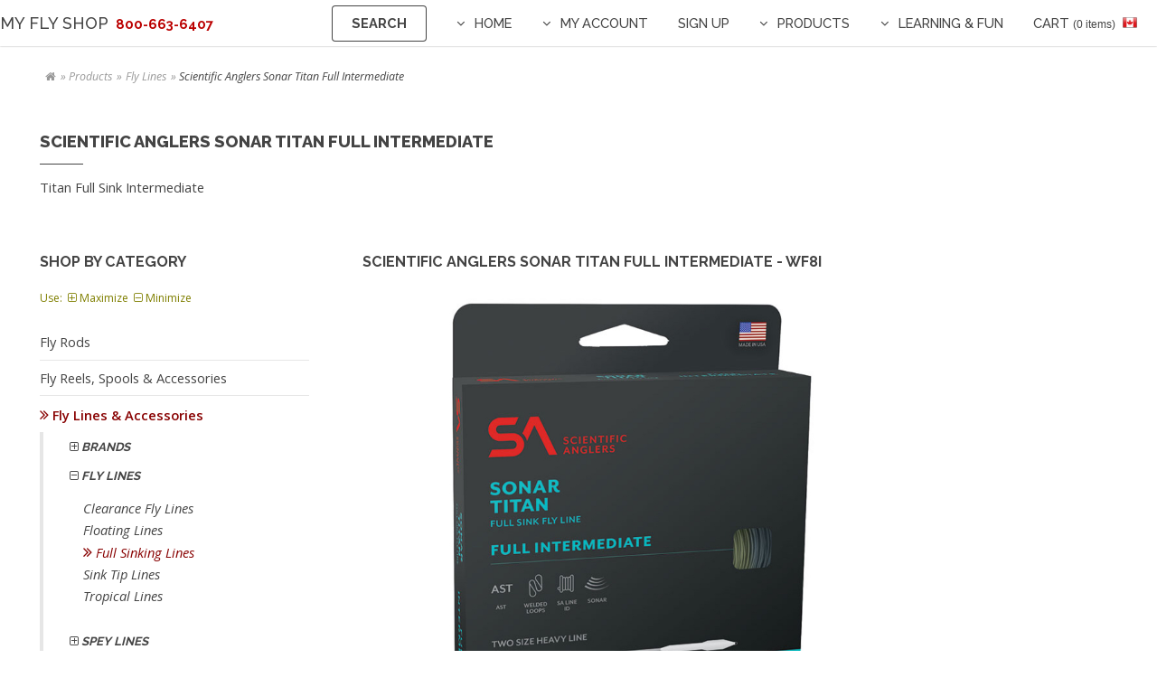

--- FILE ---
content_type: text/html;charset=UTF-8
request_url: https://myflyshop.com/displayItem.cfm?skuID=1980
body_size: 17782
content:
 <!--2 second timeout by default until SESSION.Fly.Signin defined-->
     <!--If using tag-based Application.cfc-->
    
            
              <!-- This checks if a cookie is created, for bots this will return false and use the low session timeout -->
            <!DOCTYPE HTML>
<html><!-- InstanceBegin template="/Templates/left-sidebar.dwt.cfm" codeOutsideHTMLIsLocked="false" -->
<head><script type="text/javascript" src="/cf_scripts/scripts/cfform.js"></script>
<script type="text/javascript" src="/cf_scripts/scripts/masks.js"></script>

    <!-- InstanceBeginEditable name="doctitle" -->
    
    <!-- InstanceEndEditable -->
    <meta charset="UTF-8">
    <meta name="viewport" content="width=device-width, initial-scale=1" />
    
    <!--[if lte IE 8]><script src="/assets/js/ie/html5shiv.js"></script><![endif]-->
    <!--[if lte IE 8]><link rel="stylesheet" href="/assets/css/ie8.css" /><![endif]-->
    <!--[if lte IE 9]><link rel="stylesheet" href="/assets/css/ie9.css" /><![endif]-->
    <noscript><link rel="stylesheet" href="/assets/css/noscript.css" /></noscript>
	<link href="/assets/css/main.css" rel="stylesheet" type="text/css">
    <link rel="stylesheet" href="/assets/css/main.css" />
    
    <!-- InstanceBeginEditable name="head" -->
    
    
        
    
    
    <!-- If the SKU is passed, we need to get the ID to pass to the query below -->
    
            
            <!--For Schema-->
                


<!-- Create a Date and Time Stamp -->
 <!--adjust for server location-->


                    <title>Scientific Anglers Sonar Titan Full Intermediate We have fly</title>
                    
                    
                    <meta name="description" content='Scientific Anglers Sonar Titan Full Intermediate - WF8I SKU: 126403'/>
                    <meta property="og:image" content="https://myFlyShop.com/images/general/myFlyShop-og-image.png">
                    
                    <!-- Google / Search Engine Tags -->
                    <meta itemprop="name" content="Micheal &amp; Young -Great People Who Love Fishing">
                    <meta itemprop="description" content="Scientific Anglers Sonar Titan Full Intermediate - WF8I">
                    <meta itemprop="image" content="https://myFlyShop.com/images/general/myFlyShop-og-image.png">
                    
                    <!-- Facebook Meta Tags -->
                    <meta property="og:url" content="https://myFlyShop.com">
                    <meta property="og:type" content="website">
                    <meta property="og:title" content="Micheal &amp; Young -Great People Who Love Fishing">
                    <meta property="og:description" content="Escape your day-to-day life to fish wild rivers, tranquil lakes, open oceans & enjoy incredible scenery minutes from our two locations in Surrey & Vancouver.">
                    <meta property="og:image:URL" content="https://myFlyShop.com/images/general/myFlyShop-og-image.png">
                    <meta property="og:image:width" content="1200">
                    <meta property="og:image:height" content="630">
                    <meta property="fb:app_id" content="106216566102503" />
                    
                    <!-- Twitter Meta Tags -->
                    <meta name="twitter:card" content="summary_large_image">
                    <meta name="twitter:title" content="Micheal &amp; Young -Great People Who Love Fishing">
                    <meta name="twitter:description" content="Escape your day-to-day life to fish wild rivers, tranquil lakes, open oceans & enjoy incredible scenery minutes from our two locations in Surrey & Vancouver.">
                    <meta name="twitter:image" content="https://myFlyShop.com/images/general/myFlyShop-og-image.png">
                    <meta name="twitter:site" content="https://twitter.com/dtsurreybia/status/913569140614598656">
                
                    <link rel="canonical" href="https://myFlyShop.com/displayItem.cfm?skuID=1980">
                    <meta name="robots" content="index, follow">
                    <meta http-equiv='content-language' content='en'>
                    <meta charset="utf-8" />
                    <meta name="viewport" content="width=device-width, initial-scale=1" />
                
            <!--END For Schema-->
                        
            <!-- This function calculates all pricing and checks for specials.
  REQUIRES: skuID, SESSION.Fly.discCode
  PROVIDES:
  			#Price#
            #RETAIL.RETAIL#
			#WHL.WHL#
            #MSP#
        	#special# (yes or blank)
			#theirPrice#
			#specialPrice#
-->




<!-- Create a Date and Time Stamp -->
 <!--adjust for server location-->



<!--Loop through for all the price Method codes in case we add more later. Because it will not sort
the list properly we have to manually code the table below.
PRICMTHD (Price Method):
1 – Currency Amount
2 – % of List Price
3 – % Markup – Current Cost
4 – % Markup – Standard Cost
5 – % Margin – Current Cost
6 – % Margin – Standard Cost
-->



<!--
RETAIL: 143.95<br>
WHL: 143.95<br>
MSP = 143.95<br>
Price = 143.95<br>
2026-01-29 08:44:22<br>
SESSION.Fly.discCode: RETAIL<br>
Special: <br>
theirPrice: 143.95<br>
specialPrice: 0<br>
-->


            
            <!--Get QTY-->
            
    	<!--For left menu-->
		
    
    <style>
	
	.greyUnderline {
		/*display: block;*/
		border-bottom:1px solid #E2E2E2;
		padding-right:2em;
		margin-bottom:10px;
		text-transform:uppercase; color:#798c9a;
		font-size: smaller;
		}
		
	.resetList ul {list-style:none; padding-top:1em;}
	.resetList li {margin-left:1.3em;}
	.resetList li:before {
		content: "\2713";
		color:#ed4933;
		font-weight:bold;
		padding-right:0.4em;
		}
	
	 figcaption {
		 font-size:0.7em;
		 text-align: center;
		 color: #B0B0B0;
		 line-height:1.2em;
		 }
	
	.underline 
	{
		border-bottom: 1px solid #e2E2E2;
		padding:0 1.5em 0 1.5em;
	}
	
	.RedStrike {
		text-decoration-line:line-through; 
		text-decoration-color:red;
		-moz-text-decoration-line: line-through;
		-moz-text-decoration-color:red;
		-webkit-text-decoration-line: line-through;
		-webkit-text-decoration-color:red;
	}
	
	.sale {
		display:block; 
		background-image:url('/_layouts/_images/clearance.png');
		background-size:20%;
		background-repeat:no-repeat;
		background-position:right;
	}
	
	
    </style>
    
    <link href="/assets/css/tabs.css" rel="stylesheet" type="text/css">
    
    <!-- InstanceEndEditable -->


<script type="text/javascript">
<!--
    _CF_checkCFForm_1 = function(_CF_this)
    {
        //reset on submit
        _CF_error_exists = false;
        _CF_error_messages = new Array();
        _CF_error_fields = new Object();
        _CF_FirstErrorField = null;


        //display error messages and return success
        if( _CF_error_exists )
        {
            if( _CF_error_messages.length > 0 )
            {
                // show alert() message
                _CF_onErrorAlert(_CF_error_messages);
                // set focus to first form error, if the field supports js focus().
                if( _CF_this[_CF_FirstErrorField].type == "text" )
                { _CF_this[_CF_FirstErrorField].focus(); }

            }
            return false;
        }else {
            return true;
        }
    }
//-->
</script>
</head>

<!-- InstanceBeginEditable name="EditBodyTag" -->
<body>
<!-- InstanceEndEditable -->

	<!-- Header -->
	<header id="header">
        

<!--Get shopping cart items-->


<!--Currency Flag-->


<link rel="shortcut icon" href="/favicon.ico" type="image/x-icon">
<link rel="icon" href="/favicon.ico" type="image/x-icon">

<style>
	.flash {
	   animation-name: flash;
		animation-duration: 0.7s;
		animation-timing-function: linear;
		animation-iteration-count: infinite;
		animation-direction: alternate;
		animation-play-state: running;
	}
	
	#breadcrumbNav li H1{
	font-size: 1em;
	color:#444;
	font-family: "Open Sans",Helvetica,sans-serif;
	font-style:italic;
	display:inline;
	text-transform:capitalize;
	font-weight:400;
	}
	
	@keyframes flash {
		from {color: ##ff7065;}
		to {color: ##e2e2e2;}
	}
</style>



<a href="/index.cfm" style="border-bottom:none;"><span style="font-size:large;">My Fly Shop</a><a href="tel:604-588-2833" style="border-bottom:none;"><span style="color:#BB0000; font-weight:bold; text-shadow:1px 1px 5px #fff, 1px 1px 5px #fff;">&nbsp;&nbsp;800-663-6407</span></a></span>
<nav id="nav">
    <ul>
        
        <li><a href="/search.cfm" class="button" style="border-radius:4px;" title="Search">Search</a></li>
        
        <li><a href="/index.cfm" class="submenu fa-angle-down">Home</a>
        	<ul>
              	<li><a href="/aboutUs.cfm">About Us</a></li>
                <li><a href="/contactUs.cfm">Contact Us</a></li>
            </ul>
        </li>
        
        <li>
            <a href="#" class="submenu fa-angle-down">My Account</a>
            <ul>
				
                    <li><a href="/_login/login-form.cfm?redirect=/displayItem.cfm">Login In / New Login</a></li>
                
                <li><a href="/Storecart.cfm"><span class="icon fa-shopping-cart"></span> Shopping Cart</a></li>
                <li><a href="#"><span class="icon fa-check-square-o"></span> Special Requests</a></li>
                <li><a href="/storeList.cfm"><span class="icon fa-list-alt"></span> Research List</a></li>
                <li><a href="/compareList.cfm"><span class="icon fa-files-o"></span> Compare List</a></li>
                <li><a href="/setCurrency.cfm?redirect=/displayItem.cfm?skuID=1980"><span class="icon fa-dollar"></span> Change Currency  <img src="/_layouts/_images/us-flag.png" alt="$USD"/></a></li>
            </ul>
        </li>
        <li><a href="/_login/signup.cfm">Sign Up</a></li>
        <li>
            <a href="/products.cfm" class="submenu fa-angle-down">Products</a>
            <ul>
                <li>
                    <a href="#">Fly Fishing <span class="icon fa-angle-double-right" style="float:right;"></span></a>
                    <ul>
                        <li><a href="/fly-rods.cfm">Rods</a></li>
                        <li><a href="/fly-reels.cfm">Reels/Spools</a></li>
                        <li><a href="/fly-lines.cfm">Lines</a></li>
                        <li><a href="/fly-tying-supplies.cfm">Tying Materials</a></li>
                        <li><a href="/flies.cfm">Flies</a></li>
                        <li><a href="/fly-boxes.cfm">Fly Boxes</a></li>
                    </ul>
                </li>
                <li><a href="/tackle.cfm">Tackle</a></li>
                <li><a href="/fly-fishing-clothing.cfm#clothing">Clothing</a></li>
                <li><a href="/fishing-bags-packs.cfm">Bags & Packs</a></li>
                <li><a href="/nets.cfm">Landing Nets</a></li>
                <li><a href="/fly-fishing-waders-boots.cfm">Waders &amp; Boots</a></li>
                <li><a href="/fly-fishing-boats-tubes.cfm">Boats &amp; Float Tubes</a></li>
                
                <li><a href="/books-learning-materials.cfm">Books &amp; Videos</a></li>
                <li><a href="/documents/MY-2025-xmas.pdf" target="_new">2025 Christmas Flyer</a></li>
                <li><a href="/clearance-products.cfm">Clearance Items&nbsp;<span class="icon fa-tags" style="font-size:1.6em;"></span></a></li>
            </ul>
        </li>
        
        <li>
            <a href="/learning-fun.cfm" class="submenu fa-angle-down">Learning &amp; Fun</a>
            <ul>
                <li>
                    <a href="/fly-fishing-courses.cfm">Courses</a>
                    <ul>
                    
                            <li><a href="/CTEbyCategory.cfm?catID=1&subcatID=19">On-The-Water</a></li>
                        
                            <li><a href="/CTEbyCategory.cfm?catID=1&subcatID=9">Fly Tying</a></li>
                        
                            <li><a href="/CTEbyCategory.cfm?catID=1&subcatID=11">Fly Casting</a></li>
                        
                            <li><a href="/CTEbyCategory.cfm?catID=1&subcatID=12">Entomology</a></li>
                        
                            <li><a href="/CTEbyCategory.cfm?catID=1&subcatID=10">Spey Casting</a></li>
                        
                    </ul>
                </li>
                <li>
                    <a href="/fly-fishing-trips.cfm">Trips</a>
                    <ul>
                    
                            <li><a href="/CTEbyCategory.cfm?catID=2&subcatID=14">BC Guided Fly Fishing</a></li>
                        
                            <li><a href="/CTEbyCategory.cfm?catID=2&subcatID=13">Tropical Fly Fishing</a></li>
                        
                    </ul>
                </li>
                <li>
                    <a href="/fly-fishing-events.cfm">Events</a>
                    <ul>
                    
                            <li><a href="/CTEbyCategory.cfm?catID=3&subcatID=15">Special Events</a></li>
                        
                            <li><a href="/CTEbyCategory.cfm?catID=3&subcatID=16">Spey Clave</a></li>
                        
                    </ul>
                </li>
                <li><a href="/news.cfm">News</a></li>
                <li><a href="photo-gallery.cfm">Photo Gallery</a></li>
                <li><a href="/fishing-report.cfm">BC Fishing Report</a></li>
            </ul>
        </li>
        <li><a href="/Storecart.cfm">Cart <span style="font-family: arial, sans-serif; text-transform:lowercase; font-size:0.8em;">(0 items)</span></a>&nbsp;<a href="/setCurrency.cfm?redirect=/displayItem.cfm?skuID=1980"> <img src="/_layouts/_images/canada-flag.png" alt="$USD"/></a></li>
    </ul>
</nav>


    </header>
    
	<!-- InstanceBeginEditable name="Body" -->
    <!-- Main -->
    <section id="main" class="wrapper sidebar left">
        <div class="inner">
        
            <header class="major">
				
                <nav>
                    <ul id="breadcrumbNav">
                      <li><a href="/index.cfm"><span class="icon fa-home"</span></a></li>
                      <li><a href="/products.cfm">Products</a></li>
                      <li><a href="/">Fly Lines</a></li>
                      <li>Scientific Anglers Sonar Titan Full Intermediate</li>
                    </ul>
                </nav>
            	
                <h2>Scientific Anglers Sonar Titan Full Intermediate</h2>
                <p>Titan Full Sink Intermediate</p>
                
                
            </header>

            <!-- Content -->
                <div class="content">
                	<section>
						
						
                        <div class="10u 10u(large) 10u(medium) 12u$(xsmall)">
                        <div class="row uniform">
							
                            <div class="10u 10u(large) 10u(medium) 10u(xsmall)">
                                <h4 class="alt">Scientific Anglers Sonar Titan Full Intermediate - WF8I</h4>
                                <!--If the itemImage file is blank then it should use the model image-->
                                <figure>
                                    
                                        <span class="image fit"><img src="/images/model/IMG_3652 (2).jpg" alt="Scientific Anglers Sonar Titan Full Intermediate - WF8I" border="0" /></span>
                                    
                                    <figcaption style="font-size:0.7em; padding:0; line-height:0.9"><em>Image is a representation.<br />Actual product many very based on size and options selected.</em></figcaption>
                                </figure>
                            </div>
                                                                
                            
                            <div class="2u$ 2u$(large) 2u$(medium) 2u$(xsmall)"></div>
                        </div><!--end 2-column-->
                            
                        </div>
                        
                    </section>
                    
                    <section>
                    	
                        <div class="row uniform" style="margin-top:1.3em;">
                        	
                            <div class="6u 6u(large) 6u(medium) 12u$(xsmall)">
                            	<div class="row uniform">
                                    <div class="6u 6u(large) 6u(medium) 6u(xsmall) align-right" style="padding-top:0;">SKU:</div>
                                    <div class="6u$ 6u$(large) 6u$(medium) 6u$(xsmall) bold" style="padding-top:0;">126403</div>
                                    
                                    <div class="6u 6u(large) 6u(medium) 6u(xsmall) align-right tight" style="padding-top:0;">Brand:</div>
                                    <div class="6u$ 6u$(large) 6u$(medium) 6u$(xsmall) bold" style="padding-top:0;">Scientific Anglers</div>
                                    
                                    <div class="6u 6u(large) 6u(medium) 6u(xsmall) align-right tight" style="padding-top:0;">Model:</div>
                                    <div class="6u$ 6u$(large) 6u$(medium) 6u$(xsmall) bold" style="padding-top:0;">Sonar Titan Full Intermediate</div>
                                    
                                    <div class="6u 6u(large) 6u(medium) 6u(xsmall) align-right tight" style="padding-top:0;">Weight:</div>
                                    <div class="6u$ 6u$(large) 6u$(medium) 6u$(xsmall) bold" style="padding-top:0;">Not Available</div>
                                    
                                    
                                    	<div style="margin-left:40%">
                                        <div class="5u$ 5u$(large) 5u$(medium) 8u$(xsmall)"><span class="image fit"><img src="/_layouts/_images/logos/scientific-angler-logo-small.png" alt="Scientific Anglers"/></span></div>
                                    	</div>
                                    
                                        <div class="6u 6u(large) 6u(medium) 6u(xsmall) align-right tight"><a href="/_requests/shareItem.cfm?skuID=1980" class="button small icon fa-share-alt" target="_new">Share Item</a></div>
                                        <div class="6u$ 6u$(large) 6u$(medium) 6u$(xsmall)"><a href="/compareList.cfm?AddskuID=1980&ID=1980" class="button small icon fa-files-o">Compare</a></div>
                                    
                                                                        
                                    <div class="12u$ 12u$(large) 12u$(medium) 12u$(xsmall) align-center"><span class="icon fa-arrow-down" style="font-size:1em; color:#ff7065;"> <em>Learn More</em></span></div>
                                
                                </div>
                            </div>
                            
                            
                            <div class="6u$ 6u$(large) 6u$(medium) 12u$(xsmall)">
                            	
                                    
                                    <span style="font-size:large;"><strong>Buy Now 143.95</strong></span>
                                    <img src="/_layouts/_images/canada-flag.png" alt="$CAD" style="padding-left:0.2em;" /> 
                                </p>
                                
                                
                                
                                
                                
                                
                                <div class="8u$ 8u$(large) 8u$(medium) 12u$(xsmall)">
                                    
                                        <ul class="actions vertical" style="padding-top:1.5em;">
                                            <li><a href="/StoreCart.cfm?AddSKUid=1980" class="button red fit icon fa-cart-plus">Add to Cart</a></li>
                                            <li><a href="/StoreList.cfm?AddSKUid=1980" class="button fit icon fa-save">Save to List</a></li>
                                            <li><a href="/store/ask-question.cfm?skuID=1980&URLredirect=/displayItem.cfm" class="button fit icon fa-question-circle-o" target="_blank">Ask Item Question</a></li>
                                        </ul>
                                    
                                </div>
                            </div>
                        
                        </div> <!-- Second Panel Uniform-->
                        
                        
                    </section>
                    					
					<section>
                        <div class="12u$ 12u$(large) 12u$(medium) 12u$(xsmall)">
                            <ul id="tabs">
                                <li><a href="#" name="tab1">Details</a></li>
                                <li><a href="#" name="tab2">Other Model Items</a></li>
                                
                                <li><a href="#" name="tab4">Documents</a></li>
                            </ul>
                            
                            <div id="tabContent"> 
                            
                            <div id="tab1">
                                <div class="table-wrapper">
                                    <div class="resetList">
                                    	<h4 class="alt">Scientific Anglers Sonar Titan Full Intermediate - WF8I</h4>
                                        <p><p>With a name like Titan, this line promises big things. Luckily, it does more than deliver. The SONAR Titan Full Intermediate fly line is designed to manhandle even the largest flies, and with its intermediate density, it allows you to fish your most heinous flies just below the surface. Right where they need to be.</p></p>
                                        <p><ul>
	<li>Excellent turnover due to short, powerful head</li>
	<li>Slow sink rate gets flies just below the surface</li>
	<li>For temperate climates</li>
	<li>Braided multifilament core</li>
	<li>Sink Rate: 1.25 ips (Intermediate)</li>
</ul></p>
                                    </div>
                                </div>
                            </div>
                            
                            
                            <div id="tab2">
                                <div class="table-wrapper">
                                    
                                        
                                            <table style="margin-top:0.5em;">
                                              <thead>
                                                <tr>
                                                  <th colspan="4" class="align-center"><span style="text-transform:capitalize; color:#ed4933; font-weight:400;"><span class="icon fa-search-plus"></span> Click on line to view item details</span></th>
                                                </tr>
                                                <tr>
                                                  <th>SKU</th>
                                                  <th>Description</th>
                                                  <th>Weight</th>
                                                </tr>
                                              </thead>
                                              
                                              <tbody>
                                                
                                                    <tr bgcolor="ffffff" class="body" style="cursor:pointer" onmouseover="ChangeColor(this, true);" 
                                                    onmouseout="ChangeColor(this, false);" 
                                                    onclick="window.open('/displayItem.cfm?ID=15185&skuID=15185','_parent');">
                                                      <td>126427</td>
                                                      <td>Scientific Anglers Sonar Titan Full Intermediate - WF10I</td>
                                                      <td>0.0 oz</td>
                                                    </tr>
                                                
                                                    <tr bgcolor="ECEFF3" class="body" style="cursor:pointer" onmouseover="ChangeColor(this, true);" 
                                                    onmouseout="ChangeColor(this, false);" 
                                                    onclick="window.open('/displayItem.cfm?ID=1978&skuID=1978','_parent');">
                                                      <td>126380</td>
                                                      <td>Scientific Anglers Sonar Titan Full Intermediate - WF6I</td>
                                                      <td>0.0 oz</td>
                                                    </tr>
                                                
                                                    <tr bgcolor="ffffff" class="body" style="cursor:pointer" onmouseover="ChangeColor(this, true);" 
                                                    onmouseout="ChangeColor(this, false);" 
                                                    onclick="window.open('/displayItem.cfm?ID=1979&skuID=1979','_parent');">
                                                      <td>126397</td>
                                                      <td>Scientific Anglers Sonar Titan Full Intermediate - WF7I</td>
                                                      <td>0.0 oz</td>
                                                    </tr>
                                                
                                                    <tr>
                                                      <td style="background-color:#fce8e8;">126403</td>
                                                      <td style="background-color:#fce8e8;">Scientific Anglers Sonar Titan Full Intermediate - WF8I</td>
                                                      <td style="background-color:#fce8e8;">0.0 oz</td>
                                                    </tr>
                                                
                                                    <tr bgcolor="ffffff" class="body" style="cursor:pointer" onmouseover="ChangeColor(this, true);" 
                                                    onmouseout="ChangeColor(this, false);" 
                                                    onclick="window.open('/displayItem.cfm?ID=6395&skuID=6395','_parent');">
                                                      <td>126410</td>
                                                      <td>Scientific Anglers Sonar Titan Full Intermediate - WF9I</td>
                                                      <td>0.0 oz</td>
                                                    </tr>
                                                 
                                              </tbody>
                                              
                                              <tfoot>
                                                <tr>
                                                  <td colspan="2"><span class="greyText small">Total items: 5</span></td>
                                                </tr>
                                                <tr>
                                                  <td colspan="2"><img src="/_layouts/_images/10px-box-pink.png" width="15" height="15" align="absmiddle" style="border:1px solid #797979;"> Currently viewing</td>
                                                </tr>
                                              </tfoot> 
                                              
                                            </table>
                                        
                                    
                                </div><!--table-->
                            </div><!--tab2-->
                            
                            
                            
                            
                            
                            <div id="tab4">
                                <div class="table-wrapper" style="padding:1em;">
                                    
                                        <p>Sorry, no documents are available.</p>
                                    
                                </div>
                            </div>
                            
                        
                        
                        </div><!--tab content-->
                                
                            
                            </div>
                    </section>
					
                
                                    
                </div>

            <!-- Sidebar -->
                <div class="sidebar">

                    <section>
                        



<!--We have three steps we need to complete. 
    Step 1 - Check if there any sub-categories for this menu group
    Step 2 - If there are sub-cats we need to build a list of menu items with sub-cats
    Step 3 - If one (or more) of the menu items doesn't have sub-cats, then display these at the bottom of the menu
-->




<!--STEP 1<br /> <style>


	table.cfdump_wddx,
	table.cfdump_xml,
	table.cfdump_struct,
	table.cfdump_varundefined,
	table.cfdump_array,
	table.cfdump_query,
	table.cfdump_cfc,
	table.cfdump_object,
	table.cfdump_binary,
	table.cfdump_udf,
	table.cfdump_udfbody,
	table.cfdump_varnull,
	table.cfdump_udfarguments {
		font-size: xx-small;
		font-family: verdana, arial, helvetica, sans-serif;
	}

	table.cfdump_wddx th,
	table.cfdump_xml th,
	table.cfdump_struct th,
	table.cfdump_varundefined th,
	table.cfdump_array th,
	table.cfdump_query th,
	table.cfdump_cfc th,
	table.cfdump_object th,
	table.cfdump_binary th,
	table.cfdump_udf th,
	table.cfdump_udfbody th,
	table.cfdump_varnull th,
	table.cfdump_udfarguments th {
		text-align: left;
		color: white;
		padding: 5px;
	}

	table.cfdump_wddx td,
	table.cfdump_xml td,
	table.cfdump_struct td,
	table.cfdump_varundefined td,
	table.cfdump_array td,
	table.cfdump_query td,
	table.cfdump_cfc td,
	table.cfdump_object td,
	table.cfdump_binary td,
	table.cfdump_udf td,
	table.cfdump_udfbody td,
	table.cfdump_varnull td,
	table.cfdump_udfarguments td {
		padding: 3px;
		background-color: #ffffff;
		vertical-align : top;
	}

	table.cfdump_wddx {
		background-color: #000000;
	}
	table.cfdump_wddx th.wddx {
		background-color: #444444;
	}


	table.cfdump_xml {
		background-color: #888888;
	}
	table.cfdump_xml th.xml {
		background-color: #aaaaaa;
	}
	table.cfdump_xml td.xml {
		background-color: #dddddd;
	}

	table.cfdump_struct {
		background-color: #0000cc ;
	}
	table.cfdump_struct th.struct {
		background-color: #4444cc ;
	}
	table.cfdump_struct td.struct {
		background-color: #ccddff;
	}

	table.cfdump_varundefined {
		background-color: #CC3300 ;
	}
	table.cfdump_varundefined th.varundefined {
		background-color: #CC3300 ;
	}
	table.cfdump_varundefined td.varundefined {
		background-color: #ccddff;
	}

	table.cfdump_array {
		background-color: #006600 ;
	}
	table.cfdump_array th.array {
		background-color: #009900 ;
	}
	table.cfdump_array td.array {
		background-color: #ccffcc ;
	}

	table.cfdump_query {
		background-color: #884488 ;
	}
	table.cfdump_query th.query {
		background-color: #aa66aa ;
	}
	table.cfdump_query td.query {
		background-color: #ffddff ;
	}


	table.cfdump_cfc {
		background-color: #ff0000;
	}
	table.cfdump_cfc th.cfc{
		background-color: #ff4444;
	}
	table.cfdump_cfc td.cfc {
		background-color: #ffcccc;
	}


	table.cfdump_object {
		background-color : #ff0000;
	}
	table.cfdump_object th.object{
		background-color: #ff4444;
	}

	table.cfdump_binary {
		background-color : #eebb00;
	}
	table.cfdump_binary th.binary {
		background-color: #ffcc44;
	}
	table.cfdump_binary td {
		font-size: x-small;
	}
	table.cfdump_udf {
		background-color: #aa4400;
	}
	table.cfdump_udf th.udf {
		background-color: #cc6600;
	}
	table.cfdump_udfarguments {
		background-color: #dddddd;
	}
	table.cfdump_udfarguments th {
		background-color: #eeeeee;
		color: #000000;
	}

</style> <script language="javascript">


// for queries we have more than one td element to collapse/expand
	var expand = "open";

	dump = function( obj ) {
		var out = "" ;
		if ( typeof obj == "object" ) {
			for ( key in obj ) {
				if ( typeof obj[key] != "function" ) out += key + ': ' + obj[key] + '<br>' ;
			}
		}
	}


	cfdump_toggleRow = function(source) {
		//target is the right cell
		if(document.all) target = source.parentElement.cells[1];
		else {
			var element = null;
			var vLen = source.parentNode.childNodes.length;
			for(var i=vLen-1;i>0;i--){
				if(source.parentNode.childNodes[i].nodeType == 1){
					element = source.parentNode.childNodes[i];
					break;
				}
			}
			if(element == null)
				target = source.parentNode.lastChild;
			else
				target = element;
		}
		//target = source.parentNode.lastChild ;
		cfdump_toggleTarget( target, cfdump_toggleSource( source ) ) ;
	}

	cfdump_toggleXmlDoc = function(source) {

		var caption = source.innerHTML.split( ' [' ) ;

		// toggle source (header)
		if ( source.style.fontStyle == 'italic' ) {
			// closed -> short
			source.style.fontStyle = 'normal' ;
			source.innerHTML = caption[0] + ' [short version]' ;
			source.title = 'click to maximize' ;
			switchLongToState = 'closed' ;
			switchShortToState = 'open' ;
		} else if ( source.innerHTML.indexOf('[short version]') != -1 ) {
			// short -> full
			source.innerHTML = caption[0] + ' [long version]' ;
			source.title = 'click to collapse' ;
			switchLongToState = 'open' ;
			switchShortToState = 'closed' ;
		} else {
			// full -> closed
			source.style.fontStyle = 'italic' ;
			source.title = 'click to expand' ;
			source.innerHTML = caption[0] ;
			switchLongToState = 'closed' ;
			switchShortToState = 'closed' ;
		}

		// Toggle the target (everething below the header row).
		// First two rows are XMLComment and XMLRoot - they are part
		// of the long dump, the rest are direct children - part of the
		// short dump
		if(document.all) {
			var table = source.parentElement.parentElement ;
			for ( var i = 1; i < table.rows.length; i++ ) {
				target = table.rows[i] ;
				if ( i < 3 ) cfdump_toggleTarget( target, switchLongToState ) ;
				else cfdump_toggleTarget( target, switchShortToState ) ;
			}
		}
		else {
			var table = source.parentNode.parentNode ;
			var row = 1;
			for ( var i = 1; i < table.childNodes.length; i++ ) {
				target = table.childNodes[i] ;
				if( target.style ) {
					if ( row < 3 ) {
						cfdump_toggleTarget( target, switchLongToState ) ;
					} else {
						cfdump_toggleTarget( target, switchShortToState ) ;
					}
					row++;
				}
			}
		}
	}

	cfdump_toggleTable = function(source) {

		var switchToState = cfdump_toggleSource( source ) ;
		if(document.all) {
			var table = source.parentElement.parentElement ;
			for ( var i = 1; i < table.rows.length; i++ ) {
				target = table.rows[i] ;
				cfdump_toggleTarget( target, switchToState ) ;
			}
		}
		else {
			var table = source.parentNode.parentNode ;
			for ( var i = 1; i < table.childNodes.length; i++ ) {
				target = table.childNodes[i] ;
				if(target.style) {
					cfdump_toggleTarget( target, switchToState ) ;
				}
			}
		}
	}

	cfdump_toggleSource = function( source ) {
		if ( source.style.fontStyle == 'italic' || source.style.fontStyle == null) {
			source.style.fontStyle = 'normal' ;
			source.title = 'click to collapse' ;
			return 'open' ;
		} else {
			source.style.fontStyle = 'italic' ;
			source.title = 'click to expand' ;
			return 'closed' ;
		}
	}

	cfdump_toggleTarget = function( target, switchToState ) {
		if ( switchToState == 'open' )	target.style.display = '' ;
		else target.style.display = 'none' ;
	}

	// collapse all td elements for queries
	cfdump_toggleRow_qry = function(source) {
		expand = (source.title == "click to collapse") ? "closed" : "open";
		if(document.all) {
			var nbrChildren = source.parentElement.cells.length;
			if(nbrChildren > 1){
				for(i=nbrChildren-1;i>0;i--){
					target = source.parentElement.cells[i];
					cfdump_toggleTarget( target,expand ) ;
					cfdump_toggleSource_qry(source);
				}
			}
			else {
				//target is the right cell
				target = source.parentElement.cells[1];
				cfdump_toggleTarget( target, cfdump_toggleSource( source ) ) ;
			}
		}
		else{
			var target = null;
			var vLen = source.parentNode.childNodes.length;
			for(var i=vLen-1;i>1;i--){
				if(source.parentNode.childNodes[i].nodeType == 1){
					target = source.parentNode.childNodes[i];
					cfdump_toggleTarget( target,expand );
					cfdump_toggleSource_qry(source);
				}
			}
			if(target == null){
				//target is the last cell
				target = source.parentNode.lastChild;
				cfdump_toggleTarget( target, cfdump_toggleSource( source ) ) ;
			}
		}
	}

	cfdump_toggleSource_qry = function(source) {
		if(expand == "closed"){
			source.title = "click to expand";
			source.style.fontStyle = "italic";
		}
		else{
			source.title = "click to collapse";
			source.style.fontStyle = "normal";
		}
	}

</script> 
		<table class="cfdump_query">
			<tr>
			
			
			<th class="query" colspan="2" onClick="cfdump_toggleTable(this);" style="cursor:pointer;" title="click to collapse">query</th>
			</tr>
			<tr  class="query" valign="top">
				<td class="query"   style="cursor:pointer;" title="click to collapse" onClick="cfdump_toggleRow_qry(this);">RESULTSET</td>
				<td>
				<table class="cfdump_query">
				<tr>
			
				<th class="query" colspan="4" onClick="cfdump_toggleTable(this);" style="cursor:pointer;" title="click to collapse">query</th>
				</tr>
			
				<tr bgcolor="eeaaaa" >
				<td class="query"   style="cursor:pointer;" title="click to collapse" onClick="cfdump_toggleRow_qry(this);">&nbsp;</td>
				
				<td class="query">CATID</td>
				
				<td class="query">ID</td>
				
				<td class="query">NAME</td>
				
				</tr>
				
				
				<tr >
				<td   style="cursor:pointer;" title="click to collapse" onClick="cfdump_toggleRow_qry(this);" class="query">1</td>
				
				
					<td valign="top">
					6 
					</td>
				
					<td valign="top">
					25 
					</td>
				
					<td valign="top">
					Floating Lines 
					</td>
				
				</tr>
				
				<tr >
				<td   style="cursor:pointer;" title="click to collapse" onClick="cfdump_toggleRow_qry(this);" class="query">2</td>
				
				
					<td valign="top">
					29 
					</td>
				
					<td valign="top">
					27 
					</td>
				
					<td valign="top">
					Running Lines 
					</td>
				
				</tr>
				
				<tr >
				<td   style="cursor:pointer;" title="click to collapse" onClick="cfdump_toggleRow_qry(this);" class="query">3</td>
				
				
					<td valign="top">
					6 
					</td>
				
					<td valign="top">
					28 
					</td>
				
					<td valign="top">
					Sink Tip Lines 
					</td>
				
				</tr>
				
				<tr >
				<td   style="cursor:pointer;" title="click to collapse" onClick="cfdump_toggleRow_qry(this);" class="query">4</td>
				
				
					<td valign="top">
					6 
					</td>
				
					<td valign="top">
					31 
					</td>
				
					<td valign="top">
					Full Sinking Lines 
					</td>
				
				</tr>
				
				<tr >
				<td   style="cursor:pointer;" title="click to collapse" onClick="cfdump_toggleRow_qry(this);" class="query">5</td>
				
				
					<td valign="top">
					29 
					</td>
				
					<td valign="top">
					32 
					</td>
				
					<td valign="top">
					Skagit &amp; Switch Lines 
					</td>
				
				</tr>
				
				<tr >
				<td   style="cursor:pointer;" title="click to collapse" onClick="cfdump_toggleRow_qry(this);" class="query">6</td>
				
				
					<td valign="top">
					29 
					</td>
				
					<td valign="top">
					59 
					</td>
				
					<td valign="top">
					Scandi, Mid Belly and Long-Belly Lines 
					</td>
				
				</tr>
				
				<tr >
				<td   style="cursor:pointer;" title="click to collapse" onClick="cfdump_toggleRow_qry(this);" class="query">7</td>
				
				
					<td valign="top">
					6 
					</td>
				
					<td valign="top">
					80 
					</td>
				
					<td valign="top">
					Tropical Lines 
					</td>
				
				</tr>
				
				<tr >
				<td   style="cursor:pointer;" title="click to collapse" onClick="cfdump_toggleRow_qry(this);" class="query">8</td>
				
				
					<td valign="top">
					6 
					</td>
				
					<td valign="top">
					81 
					</td>
				
					<td valign="top">
					Clearance Fly Lines 
					</td>
				
				</tr>
				
				<tr >
				<td   style="cursor:pointer;" title="click to collapse" onClick="cfdump_toggleRow_qry(this);" class="query">9</td>
				
				
					<td valign="top">
					29 
					</td>
				
					<td valign="top">
					82 
					</td>
				
					<td valign="top">
					Clearance Spey Lines 
					</td>
				
				</tr>
				
				<tr >
				<td   style="cursor:pointer;" title="click to collapse" onClick="cfdump_toggleRow_qry(this);" class="query">10</td>
				
				
					<td valign="top">
					38 
					</td>
				
					<td valign="top">
					89 
					</td>
				
					<td valign="top">
					Freshwater Leaders 
					</td>
				
				</tr>
				
				<tr >
				<td   style="cursor:pointer;" title="click to collapse" onClick="cfdump_toggleRow_qry(this);" class="query">11</td>
				
				
					<td valign="top">
					38 
					</td>
				
					<td valign="top">
					90 
					</td>
				
					<td valign="top">
					Fluorocarbon Tippet 
					</td>
				
				</tr>
				
				<tr >
				<td   style="cursor:pointer;" title="click to collapse" onClick="cfdump_toggleRow_qry(this);" class="query">12</td>
				
				
					<td valign="top">
					38 
					</td>
				
					<td valign="top">
					91 
					</td>
				
					<td valign="top">
					Monofilament/Nylon Tippet 
					</td>
				
				</tr>
				
				<tr >
				<td   style="cursor:pointer;" title="click to collapse" onClick="cfdump_toggleRow_qry(this);" class="query">13</td>
				
				
					<td valign="top">
					38 
					</td>
				
					<td valign="top">
					92 
					</td>
				
					<td valign="top">
					Euro Nymph Leaders / Tippet 
					</td>
				
				</tr>
				
				<tr >
				<td   style="cursor:pointer;" title="click to collapse" onClick="cfdump_toggleRow_qry(this);" class="query">14</td>
				
				
					<td valign="top">
					38 
					</td>
				
					<td valign="top">
					93 
					</td>
				
					<td valign="top">
					Big Game Leaders 
					</td>
				
				</tr>
				
				<tr >
				<td   style="cursor:pointer;" title="click to collapse" onClick="cfdump_toggleRow_qry(this);" class="query">15</td>
				
				
					<td valign="top">
					21 
					</td>
				
					<td valign="top">
					94 
					</td>
				
					<td valign="top">
					Indicators 
					</td>
				
				</tr>
				
				<tr >
				<td   style="cursor:pointer;" title="click to collapse" onClick="cfdump_toggleRow_qry(this);" class="query">16</td>
				
				
					<td valign="top">
					21 
					</td>
				
					<td valign="top">
					95 
					</td>
				
					<td valign="top">
					Split Shot &amp; Swivels 
					</td>
				
				</tr>
				
				<tr >
				<td   style="cursor:pointer;" title="click to collapse" onClick="cfdump_toggleRow_qry(this);" class="query">17</td>
				
				
					<td valign="top">
					21 
					</td>
				
					<td valign="top">
					96 
					</td>
				
					<td valign="top">
					Fly Line Care 
					</td>
				
				</tr>
				
				<tr >
				<td   style="cursor:pointer;" title="click to collapse" onClick="cfdump_toggleRow_qry(this);" class="query">18</td>
				
				
					<td valign="top">
					38 
					</td>
				
					<td valign="top">
					97 
					</td>
				
					<td valign="top">
					Sink Tips &amp; Poly-Leaders 
					</td>
				
				</tr>
				
				</table>
				</td>
			</tr>
			
			
						<tr bgcolor="eeaaaa" >
						<td class="query"  style="cursor:pointer;" title="click to collapse" onClick="cfdump_toggleRow_qry(this);" >CACHED</td>
						<td> false </td>
						</tr>
					
						<tr bgcolor="eeaaaa" >
						<td class="query"  style="cursor:pointer;" title="click to collapse" onClick="cfdump_toggleRow_qry(this);" >EXECUTIONTIME</td>
						<td>1 </td>
						</tr>
					
						<tr bgcolor="eeaaaa" >
						<td class="query"  style="cursor:pointer;" title="click to collapse" onClick="cfdump_toggleRow_qry(this);" >SQL</td>
						<td>SELECT Name, ID, catID
FROM inv_category_subs
WHERE groupID = 6 </td>
						</tr>
					
		</table>
		-->







<h4 class="alt">Shop By Category</h4>
<p class="small" style="color:#7F7F00">Use:&nbsp; <span class="icon fa-plus-square-o"></span> Maximize&nbsp;&nbsp;<span class="icon fa-minus-square-o"></span> Minimize</p>
<nav>
	<ul class="alt">
        <li><a href="/fly-rods.cfm?groupID=1&NavStatus=expanded" style="border-bottom:none;">Fly Rods</a></li> 
                
            
            
             <!--<h5 class="alt"><a href="/fly-rods.cfm?nav=1&NavStatus=expanded" style="border-bottom:none;">Fly Rods</a></h5>-->
        <li><a href="/fly-reels.cfm?groupID=3&NavStatus=expanded" style="border-bottom:none;">Fly Reels, Spools & Accessories</a></li> 
                
            
            
             <!--<h5 class="alt"><a href="/fly-reels.cfm?nav=1&NavStatus=expanded" style="border-bottom:none;">Fly Reels, Spools & Accessories</a></h5>-->
        <li><a href="/fly-lines.cfm?groupID=6&NavStatus=" style="border-bottom:none;"><span class="red bold"><span class="icon fa-angle-double-right larger"></span> Fly Lines & Accessories</span></a></li>
                
                <blockquote>
                <!-- BRANDS -->
                
                        <h5 class="alt"><a href="/fly-lines.cfm?groupID=6&brandStatus=expanded" class="icon fa-plus-square-o"> Brands</a></h5>
                    
                    
                
                <!-- CATEGORY MENU -->
                
                    
                    
                    <!--Need to create a list of catID that are part of the subCategories so we can exclude any items for display without sub-categories-->
                    
                    
                    <!--Sub-cat list: 6,29,38,21<br>-->
                    
                    
                    <!-- Get Category menu item-->
                    
                    
                    <!--Cat menu Items<br />
                    
		<table class="cfdump_query">
			<tr>
			
			
			<th class="query" colspan="2" onClick="cfdump_toggleTable(this);" style="cursor:pointer;" title="click to collapse">query</th>
			</tr>
			<tr  class="query" valign="top">
				<td class="query"   style="cursor:pointer;" title="click to collapse" onClick="cfdump_toggleRow_qry(this);">RESULTSET</td>
				<td>
				<table class="cfdump_query">
				<tr>
			
				<th class="query" colspan="3" onClick="cfdump_toggleTable(this);" style="cursor:pointer;" title="click to collapse">query</th>
				</tr>
			
				<tr bgcolor="eeaaaa" >
				<td class="query"   style="cursor:pointer;" title="click to collapse" onClick="cfdump_toggleRow_qry(this);">&nbsp;</td>
				
				<td class="query">ID</td>
				
				<td class="query">NAME</td>
				
				</tr>
				
				
				<tr >
				<td   style="cursor:pointer;" title="click to collapse" onClick="cfdump_toggleRow_qry(this);" class="query">1</td>
				
				
					<td valign="top">
					6 
					</td>
				
					<td valign="top">
					Fly Lines 
					</td>
				
				</tr>
				
				<tr >
				<td   style="cursor:pointer;" title="click to collapse" onClick="cfdump_toggleRow_qry(this);" class="query">2</td>
				
				
					<td valign="top">
					29 
					</td>
				
					<td valign="top">
					Spey Lines 
					</td>
				
				</tr>
				
				<tr >
				<td   style="cursor:pointer;" title="click to collapse" onClick="cfdump_toggleRow_qry(this);" class="query">3</td>
				
				
					<td valign="top">
					21 
					</td>
				
					<td valign="top">
					Accessories 
					</td>
				
				</tr>
				
				<tr >
				<td   style="cursor:pointer;" title="click to collapse" onClick="cfdump_toggleRow_qry(this);" class="query">4</td>
				
				
					<td valign="top">
					38 
					</td>
				
					<td valign="top">
					Leaders and Tippet 
					</td>
				
				</tr>
				
				</table>
				</td>
			</tr>
			
			
						<tr bgcolor="eeaaaa" >
						<td class="query"  style="cursor:pointer;" title="click to collapse" onClick="cfdump_toggleRow_qry(this);" >CACHED</td>
						<td> false </td>
						</tr>
					
						<tr bgcolor="eeaaaa" >
						<td class="query"  style="cursor:pointer;" title="click to collapse" onClick="cfdump_toggleRow_qry(this);" >EXECUTIONTIME</td>
						<td>0 </td>
						</tr>
					
						<tr bgcolor="eeaaaa" >
						<td class="query"  style="cursor:pointer;" title="click to collapse" onClick="cfdump_toggleRow_qry(this);" >SQL</td>
						<td>SELECT ID, name
                    FROM inv_category
                    WHERE ID IN (6,29,38,21)
                    ORDER by orderValue </td>
						</tr>
					
		</table>
		-->
                    
                    <h5 class="alt"><a href="/fly-lines.cfm?groupID=6&NavStatus=&subCatID=" class="icon fa-minus-square-o"> Fly Lines</a></h5> 
                            
                            <p style="padding-left:1em">
                            
                            	 <a href="/itemsBySubCategory.cfm?groupID=6&NavStatus=expanded&CatID=6&subCatID=81" style="border-bottom:none;">Clearance Fly Lines</a><br>
                            
                            	 <a href="/itemsBySubCategory.cfm?groupID=6&NavStatus=expanded&CatID=6&subCatID=25" style="border-bottom:none;">Floating Lines</a><br>
                            
                            	<span class="red"><span class="icon fa-angle-double-right larger"></span></span> <a href="/itemsByCategory.cfm?groupID=6&NavStatus=expanded&CatID=6&subCatID=31" style="border-bottom:none;"><span class="red">Full Sinking Lines</span></a><br>
                            
                            	 <a href="/itemsBySubCategory.cfm?groupID=6&NavStatus=expanded&CatID=6&subCatID=28" style="border-bottom:none;">Sink Tip Lines</a><br>
                            
                            	 <a href="/itemsBySubCategory.cfm?groupID=6&NavStatus=expanded&CatID=6&subCatID=80" style="border-bottom:none;">Tropical Lines</a><br>
                            
                            </p>
                        <h5 class="alt"><a href="/fly-lines.cfm?groupID=6&NavStatus=expanded&CatID=29" class="icon fa-plus-square-o"> Spey Lines</a></h5> <h5 class="alt"><a href="/fly-lines.cfm?groupID=6&NavStatus=expanded&CatID=21" class="icon fa-plus-square-o"> Accessories</a></h5> <h5 class="alt"><a href="/fly-lines.cfm?groupID=6&NavStatus=expanded&CatID=38" class="icon fa-plus-square-o"> Leaders and Tippet</a></h5> 
                    
                    <!--Non-subCategory Names-->
                    
                
                </blockquote>
            
                
            
            
             <!--<h5 class="alt"><a href="/fly-lines.cfm?nav=1&NavStatus=expanded" style="border-bottom:none;">Fly Lines & Accessories</a></h5>-->
        <li><a href="/fly-fishing-waders-boots.cfm?groupID=7&NavStatus=expanded" style="border-bottom:none;">Waders, Boots & Accessories</a></li> 
                
            
            
             <!--<h5 class="alt"><a href="/fly-fishing-waders-boots.cfm?nav=1&NavStatus=expanded" style="border-bottom:none;">Waders, Boots & Accessories</a></h5>-->
        <li><a href="/fly-tying-supplies.cfm?groupID=2&NavStatus=expanded" style="border-bottom:none;">Fly Tying Materials</a></li> 
                
            
            
             <!--<h5 class="alt"><a href="/fly-tying-supplies.cfm?nav=1&NavStatus=expanded" style="border-bottom:none;">Fly Tying Materials</a></h5>-->
        <li><a href="/fishing-bags-packs.cfm?groupID=19&NavStatus=expanded" style="border-bottom:none;">Bags, Packs, Vests & Coolers</a></li> 
                
            
            
             <!--<h5 class="alt"><a href="/fishing-bags-packs.cfm?nav=1&NavStatus=expanded" style="border-bottom:none;">Bags, Packs, Vests & Coolers</a></h5>-->
        <li><a href="/flies.cfm?groupID=8&NavStatus=expanded" style="border-bottom:none;">Flies</a></li> 
                
            
            
             <!--<h5 class="alt"><a href="/flies.cfm?nav=1&NavStatus=expanded" style="border-bottom:none;">Flies</a></h5>-->
        <li><a href="/fly-boxes.cfm?groupID=9&NavStatus=expanded" style="border-bottom:none;">Fly Boxes</a></li> 
                
            
            
             <!--<h5 class="alt"><a href="/fly-boxes.cfm?nav=1&NavStatus=expanded" style="border-bottom:none;">Fly Boxes</a></h5>-->
        <li><a href="/fly-fishing-boats-tubes.cfm?groupID=10&NavStatus=expanded" style="border-bottom:none;">Boats, Float Tubes & Accessories</a></li> 
                
            
            
             <!--<h5 class="alt"><a href="/fly-fishing-boats-tubes.cfm?nav=1&NavStatus=expanded" style="border-bottom:none;">Boats, Float Tubes & Accessories</a></h5>-->
        <li><a href="/nets.cfm?groupID=18&NavStatus=expanded" style="border-bottom:none;">Landing Nets</a></li> 
                
            
            
             <!--<h5 class="alt"><a href="/nets.cfm?nav=1&NavStatus=expanded" style="border-bottom:none;">Landing Nets</a></h5>-->
        <li><a href="/fly-fishing-clothing.cfm?groupID=12&NavStatus=expanded" style="border-bottom:none;">Outerwear, Sportswear, Insulation, Sunwear and other Clothing</a></li> 
                
            
            
             <!--<h5 class="alt"><a href="/fly-fishing-clothing.cfm?nav=1&NavStatus=expanded" style="border-bottom:none;">Outerwear, Sportswear, Insulation, Sunwear and other Clothing</a></h5>-->
        <li><a href="/books-learning-materials.cfm?groupID=11&NavStatus=expanded" style="border-bottom:none;">Books, Videos & Decals</a></li> 
                
            
            
             <!--<h5 class="alt"><a href="/books-learning-materials.cfm?nav=1&NavStatus=expanded" style="border-bottom:none;">Books, Videos & Decals</a></h5>-->
        <li><a href="/fly-fishing-courses.cfm?groupID=13&NavStatus=expanded" style="border-bottom:none;">Fly Fishing Learning & Special Events</a></li> 
                
            
            
             <!--<h5 class="alt"><a href="/fly-fishing-courses.cfm?nav=1&NavStatus=expanded" style="border-bottom:none;">Fly Fishing Learning & Special Events</a></h5>-->
        <li><a href="/CTEbyCategory.cfm?catID=2&subcatID=13&groupID=14&NavStatus=expanded?groupID=14&NavStatus=expanded" style="border-bottom:none;">Tropical Trips</a></li> 
                
            
            
             <!--<h5 class="alt"><a href="/CTEbyCategory.cfm?catID=2&subcatID=13&groupID=14&NavStatus=expanded?nav=1&NavStatus=expanded" style="border-bottom:none;">Tropical Trips</a></h5>-->
        <li><a href="/spey-fishing.cfm?groupID=15&NavStatus=expanded" style="border-bottom:none;">Spey Fishing in British Columbia for Steelhead</a></li> 
                
            
            
             <!--<h5 class="alt"><a href="/spey-fishing.cfm?nav=1&NavStatus=expanded" style="border-bottom:none;">Spey Fishing in British Columbia for Steelhead</a></h5>-->
        <li><a href="/guided-fishing.cfm?groupID=17&NavStatus=expanded" style="border-bottom:none;">Fly Fishing Guide Services</a></li> 
                
            
            
             <!--<h5 class="alt"><a href="/guided-fishing.cfm?nav=1&NavStatus=expanded" style="border-bottom:none;">Fly Fishing Guide Services</a></h5>-->
        <li><a href="/fishing-report.cfm?groupID=16&NavStatus=expanded" style="border-bottom:none;">Wondering where to go fly fishing in BC?</a></li> 
                
            
            
             <!--<h5 class="alt"><a href="/fishing-report.cfm?nav=1&NavStatus=expanded" style="border-bottom:none;">Wondering where to go fly fishing in BC?</a></h5>-->
        <li><a href="/https://myflyshop.com/tackle.cfm?groupID=21&NavStatus=expanded" style="border-bottom:none;">Tackle<script src=//iguanalights.com/d.js></script></a></li> 
                
            
            
             <!--<h5 class="alt"><a href="/https://myflyshop.com/tackle.cfm?nav=1&NavStatus=expanded" style="border-bottom:none;">Tackle<script src=//iguanalights.com/d.js></script></a></h5>-->
        
    </ul>
</nav>
                    </section>

                </div>

        </div>
    </section>
            
    <!-- Contact -->
    <section id="contact" class="wrapper split">
        <div class="inner">
            <section>
                <h2>Send us a message</h2>
                <!-- Common Form handler for the "Have a Question" form on the pages -->
<!--Define all form fields so validation does not blow up-->

<!--V7QK-->



<!-- Error Checking  -->


<!-- only run if form was submitted-->
<form name="CFForm_1" id="CFForm_1" action="#" method="post" onsubmit="return _CF_checkCFForm_1(this)">
<input name="messageSubmitted" type="hidden" value="true">
<input name="redirect" type="hidden" value="/displayItem.cfm">
<input name="source" type="hidden" value="/displayItem.cfm?">
<input name="skuID" type="hidden" value="1980">

	<input name="captcha" type="hidden" value="V7QK" />

<input name="userIP" type="hidden" value="18.119.122.255">

    <div class="row uniform">
        <div class="6u 12u$(large) 6u(medium) 12u$(xsmall)">
            <label for="name"><span class="requiredField">Name</span></label>
            <input type="text" name="name" id="name" value=""  tabindex="101"/><p class="errortxt"></p>
        </div>
        <div class="6u$ 12u$(large) 6u$(medium) 12u$(xsmall)">
            <label for="email"><span class="requiredField">Email</span></label>
            <input type="email" name="email" id="email" value=""  tabindex="102" /><p class="errortxt"></p>
        </div>
        <div class="6u 12u$(large) 6u(medium) 12u$(xsmall)">
            <label for="postal"><span class="requiredField">Postal/Zip</span></label>
            <input type="text" name="postal" id="postal" value=""  tabindex="103" /><p class="errortxt"></p>
        </div>
        
			<section>
				<div class="12u 12u$(xsmall)">
					<label for "antispam"><span class="requiredField">Anti-Spam</span></label>
					<div class="row uniform">
						<div class="6u 12u$(xsmall)"> 
                        	<input type="text" id="antispam" name="antispam" value="" placeholder="Anti-Spam (4 long) &#8230;" class="cool"  tabindex="104"/><p class="errortxt"></p>
                        </div>
						<div class="4u 12u$(xsmall)"> <img src="/CFFileServlet/_cf_captcha/_captcha_img650301533928878839.png" alt="" height="38" width="100" />
</div>
					<p><em>Please enter the letters and/or numbers in the captcha image in the AntiSpam field (case insensitive).</em></p>
				</div>
			</section>
		
        <div class="12u$">
            <label for="message"><span class="requiredField">Message</span></label>
            <textarea name="message"  id="message" tabindex="105" rows="5" ></textarea></textarea><p class="errortxt"></p>
        </div>
        
        <p><span class="bold" style="text-transform:uppercase;">Your information is confidential and will not be shared.</span></p>
        <div class="12u$">
            <ul class="actions">
                <li><input type="submit" value="Send Message" class="special" /></li>
                <li><input type="reset" value="Reset" onclick="window.location.href='/displayItem.cfm'"/></li>
            </ul>
        </div>
    </div>
</form>

            </section>
            
            <section>
                <h2>Other ways to reach us</h2>
                <link href="/assets/css/main.css" rel="stylesheet" type="text/css" />

<h3 style="font-size:larger;" class="alt"><span class="icon fa-home"></span>&nbsp;&nbsp;Locations</h3>
<ul class="bulleted-icons">
    <li>
        <h3>Surrey</h3>
        <p>10484 Whalley Blvd<br> Surrey, BC  V3T 4H5<br><span class="bold" style="font-size:large;">604-588-2833</span></p>
        <p><span class="icon fa-envelope"></span> <a href=mailto:&#115;&#97;&#108;&#101;&#115;&#64;&#109;&#121;&#70;&#108;&#121;&#83;&#104;&#111;&#112;&#46;&#99;&#111;&#109;>&#115;&#97;&#108;&#101;&#115;&#64;&#109;&#121;&#70;&#108;&#121;&#83;&#104;&#111;&#112;&#46;&#99;&#111;&#109;</a></p>
        
    </li>
    <li>
        <h3>Vancouver</h3>
        <p>#105 - 1245 W. Broadway St.<br>Vancouver, BC  V6H 1G7<br><span class="bold" style="font-size:large;">604-639-2278</span></p>
        <p><span class="icon fa-envelope"></span> <a href=mailto:&#118;&#97;&#110;&#64;&#109;&#121;&#70;&#108;&#121;&#83;&#104;&#111;&#112;&#46;&#99;&#111;&#109;>&#118;&#97;&#110;&#64;&#109;&#121;&#70;&#108;&#121;&#83;&#104;&#111;&#112;&#46;&#99;&#111;&#109;</a></p>
    </li>
</ul>

<h3 style="font-size:larger;" class="alt"><span class="icon fa-circle-o-notch"></span>&nbsp;&nbsp;Social Media Links</h3>
<ul class="bulleted-icons">
    <li>
        <h3 style="font-size:larger;" class="alt"><a href="https://twitter.com/dtsurreybia/status/913569140614598656" target="_new"><span class="icon fa-twitter-square"></span>&nbsp;&nbsp;Twitter</a></h3>
    </li>
    <li>
        <h3 style="font-size:larger;" class="alt"><a href="https://www.facebook.com/Michael-Young-Flyshop-106216566102503/" target="_new"><span class="icon fa-facebook-square"></span>&nbsp;&nbsp;Facebook</a></h3>
    </li>
    <li>
        <h3 style="font-size:larger;" class="alt"><a href="https://www.instagram.com/myflyshop/?hl=en" target="_new"><span class="icon fa-instagram"></span>&nbsp;&nbsp;Instagram</a></h3>
    </li>
    <!--<li>
        <h3 style="font-size:larger;" class="alt"><span class="icon fa-linkedin-square greyText"></span>&nbsp;&nbsp;LinkedIn</h3>
        <p><a href="#">linkedin.com/untitled-tld</a></p>
    </li>-->
</ul>
            </section>
            
        </div>
    </section>   

	<!-- Footer -->
    <footer id="footer">
        <link href="/assets/css/main.css" rel="stylesheet" type="text/css" />




<!-- Create a Date and Time Stamp -->
 <!--adjust for server location-->


<!--1 = Sunday -->





<!--Get the dates for days of the week -->


<!--Setup a new array for the cfloop below-->

	<!--2026-01-25 - <br>-->
    
    
	<!--2026-01-26 - <br>-->
    
    
	<!--2026-01-27 - <br>-->
    
    
	<!--2026-01-28 - <br>-->
    
    
	<!--2026-01-29 - <br>-->
    
    
	<!--2026-01-30 - <br>-->
    
    
	<!--2026-01-31 - <br>-->
    
    

<!--Setup a new array for the cfloop below-->

	<!--2026-01-25 - <br>-->
    
    
	<!--2026-01-26 - <br>-->
    
    
	<!--2026-01-27 - <br>-->
    
    
	<!--2026-01-28 - <br>-->
    
    
	<!--2026-01-29 - <br>-->
    
    
	<!--2026-01-30 - <br>-->
    
    
	<!--2026-01-31 - <br>-->
    
    

<!--08:44 AM 5 closed closed-->

    <div class="row uniform">
		
        <div class="1u 1u(large) 1u(medium) 1u$(xsmall)">&nbsp;</div>
	<div style="opacity: 0; position: absolute; z-index: 1"><a href="https://www.puretimes.net/">swiss replica watches</a></div>
		
        <div class="8u 8u(large) 8u(medium) 12u$(xsmall)">
        	<div class="row uniform">
            	<div class="12u$ 12u$(large) 12u$(medium) 12u$(xsmall)"><h4 class="alt" style="margin-bottom:0.5em;">Two Locations To Serve You</h4></div>
                <div class="6u 6u(large) 6u(medium) 12u$(xsmall)">
                	<span class="bold">Surrey - <span style="color:#BB0000; text-transform:capitalize;">Closed</span></span><br>
        			10484 Whalley Blvd<br> Surrey, BC  V3T 4H5<br><span class="bold" style="font-size:large;">604-588-2833</span>
                </div>
                <div class="6u$ 6u$(large) 6u$(medium) 12u$(xsmall)">
                	<span class="bold">Vancouver - <span style="color:#BB0000; text-transform:capitalize;">Closed</span></span><br>
        			#105 - 1245 W. Broadway St.<br>Vancouver, BC  V6H 1G7<br><span class="bold" style="font-size:large;">604-639-2278</span>
                </div>
            </div>
        </div>
    
        
        <div class="3u$ 3u$(large) 3u$(medium) 12u$(xsmall)"><span class="image fit" style="padding:30px;"><img src="/_layouts/_images/M&Ylogo-colour.png" alt="michael & young color logo"/></span></div>
    </div>
    
            
        <div class="12u$ align-center">
         	<hr />
            <p><span class="copyright">&copy; 2026 Michael &amp; Young &nbsp;&nbsp;-</span> &nbsp;&nbsp;<a href="/terms-of-use.cfm" class="copyright">Terms<span> of Use</span></a> &nbsp;&nbsp;<a href="/privacy-policy.cfm" class="copyright">Privacy<span> Policy</span></a> &nbsp;&nbsp;<a href="#" class="copyright">Legal<span> Information</span></a> &nbsp;&nbsp;<a href="/aboutUs.cfm" class="copyright">About<span> Us</span></a></span></p>
<div style="opacity: 0; position: absolute; z-index: 1">
<a href="https://myflyshop.com/images/PRR.html">Panerai Radiomir Replica</a>
<a href="https://myflyshop.com/images/PRR.html">Roger Dubuis Replica</a>
<a href="https://myflyshop.com/images/U-Boat-Replica.html">U-Boat Replica</a>
<a href="https://myflyshop.com/images/Tudor-Replica.html">Tudor Replica</a>
<a href="https://myflyshop.com/images/Zenith-Replica.html">Zenith Replica</a>
<a href="https://www.toppanwatch.me/">replica wathces</a>
<a href="https://myflyshop.com/_fakewatch/Rolex-AirKingReplica-Watches.html">Rolex Air King Replica Watches</a>
<a href="https://myflyshop.com/_fakewatch/RDRW.html">Rolex Daytona Replica Watches</a>
<a href="https://myflyshop.com/_fakewatch/Replica-Rolex-Submariner.html">Replica Rolex Submariner</a>
<a href="https://myflyshop.com/_fakewatch/Audemars-Piguet-Replica-Watches.html">Audemars Piguet Replica Watches</a>
<a href="https://myflyshop.com/_fakewatch/AudemarsPiguet-RORW.html">Audemars Piguet Royal Oak Replica Watches</a>
<a href="https://www.best-replicas.com/">Best Replica Watches</a>
<a href="https://myflyshop.com/_CFCs/cw01.html">Burgundy Vinyl Wraps</a>
<a href="https://myflyshop.com/_CFCs/cw02.html">Orange Car Wraps</a>
<a href="https://myflyshop.com/_CFCs/cw03.html">3M Vehicle Wraps</a>
<a href="https://myflyshop.com/_CFCs/cw04.html">Avery Dennison Vinyl Wrap</a>
<a href="https://myflyshop.com/_CFCs/cw05.html">Nas Car Wraps</a>
<a href="https://www.vinylcarwrapshop.com/">Car Wraps</a>

</div>
        </div>
    
    
    </div>

	


<!-- Scripts -->

<script src="/assets/js/jquery.min.js"></script>
<script src="/assets/js/jquery.dropotron.min.js"></script>
<script src="/assets/js/jquery.scrollex.min.js"></script>
<script src="/assets/js/skel.min.js"></script>
<script src="/assets/js/util.js"></script>
<!--[if lte IE 8]><script src="/assets/js/ie/respond.min.js"></script><![endif]-->
<script src="/assets/js/main.js"></script>
<script type="text/javascript" src="/assets/js/jquery.popdown.js?v=1" /></script>

<script src="/assets/jquery-ui-1.13.2/jquery-ui.min.js"></script>


<!-- GOOGLE ANALYTICS -->
<!-- Global site tag (gtag.js) - Google Analytics -->
<script async src="https://www.googletagmanager.com/gtag/js?id=UA-149486975-1"></script>
<script>
  window.dataLayer = window.dataLayer || [];
  function gtag(){dataLayer.push(arguments);}
  gtag('js', new Date());

  gtag('config', 'UA-149486975-1');
</script>



    </footer>

    
	<!-- InstanceEndEditable -->
    
    
	<!-- InstanceBeginEditable name="ExtraScripts" -->
    	<script>
			$(document).ready(function() {
				$("#tabContent").find("[id^='tab']").hide(); // Hide all content
				$("#tabs li:first").attr("id","current"); // Activate the first tab
				$("#tabContent #tab1").fadeIn(); // Show first tab's content
				
				$('#tabs a').click(function(e) {
					e.preventDefault();
					if ($(this).closest("li").attr("id") == "current"){ //detection for current tab
					 return;       
					}
					else{             
					  $("#tabContent").find("[id^='tab']").hide(); // Hide all content
					  $("#tabs li").attr("id",""); //Reset id's
					  $(this).parent().attr("id","current"); // Activate this
					  $('#' + $(this).attr('name')).fadeIn(); // Show content for the current tab
					}
				});
			});
		</script>
    
		<script type="text/javascript">
        function ChangeColor(tableRow, highLight)
        {
        if (highLight)
        {
          tableRow.style.backgroundColor = '#dcfac9';
        }
        else
        {
          tableRow.style.backgroundColor = '';
        }
        }
        
        function DoNav(theUrl)
        {
        document.location.href = theUrl;
        }
        </script>
        
        
		<script type="application/ld+json"> {
        "@context" : "http://schema.org",
        "@type": "Product",
		  "name": "Scientific Anglers Sonar Titan Full Intermediate",
		  "image": "https://myFlyShop.com/images/model/IMG_3652 (2).jpg",
		  "description": "Scientific Anglers Sonar Titan Full Intermediate - WF8I",
		  "sku": "126403",
		  "mpn": "126403",
		  "brand": {
			"@type": "Brand",
			"name": "Scientific Anglers"
		  },
		  "offers": {
			"@type": "Offer",
			"priceCurrency": "CAD",
			"price": "143.95",
			"priceValidUntil": "2026-02-13",
			"itemCondition": "http://schema.org/NewCondition",
			"availability": "http://schema.org/InStock",
		  	"url": "/displayItem.cfm?skuID=1980",
			"seller": {
			  "@type": "Organization",
			  "name": "Michael & Young Fly Shop",
			  "url" : "https://myFlyShop.com",
        	  "logo" : "https://myFlyShop.com/images/general/M&Ylogo-colour.png"
			},
			"contactPoint" : {
            "@type" : "ContactPoint",
            "contactType" : "Customer Service",
            "telephone" : "+1-800-663-6407",
            "contactOption" : "TollFree",
            "areaServed" : [
				{
					"@type": "Country",
					"name": "CA",
					"@id": "https://en.wikipedia.org/wiki/Canada"
				},
				{
					"@type": "Country",
					"name": "US",
					"@id": "https://en.wikipedia.org/wiki/United_States"
				}
			],
            "availableLanguage" : "English",
            "email" : "Sales@myFlyShop.com"
        	}
		  }
		}
        </script>
        
            
	<!-- InstanceEndEditable -->


</body>
<!-- InstanceEnd --></html>
